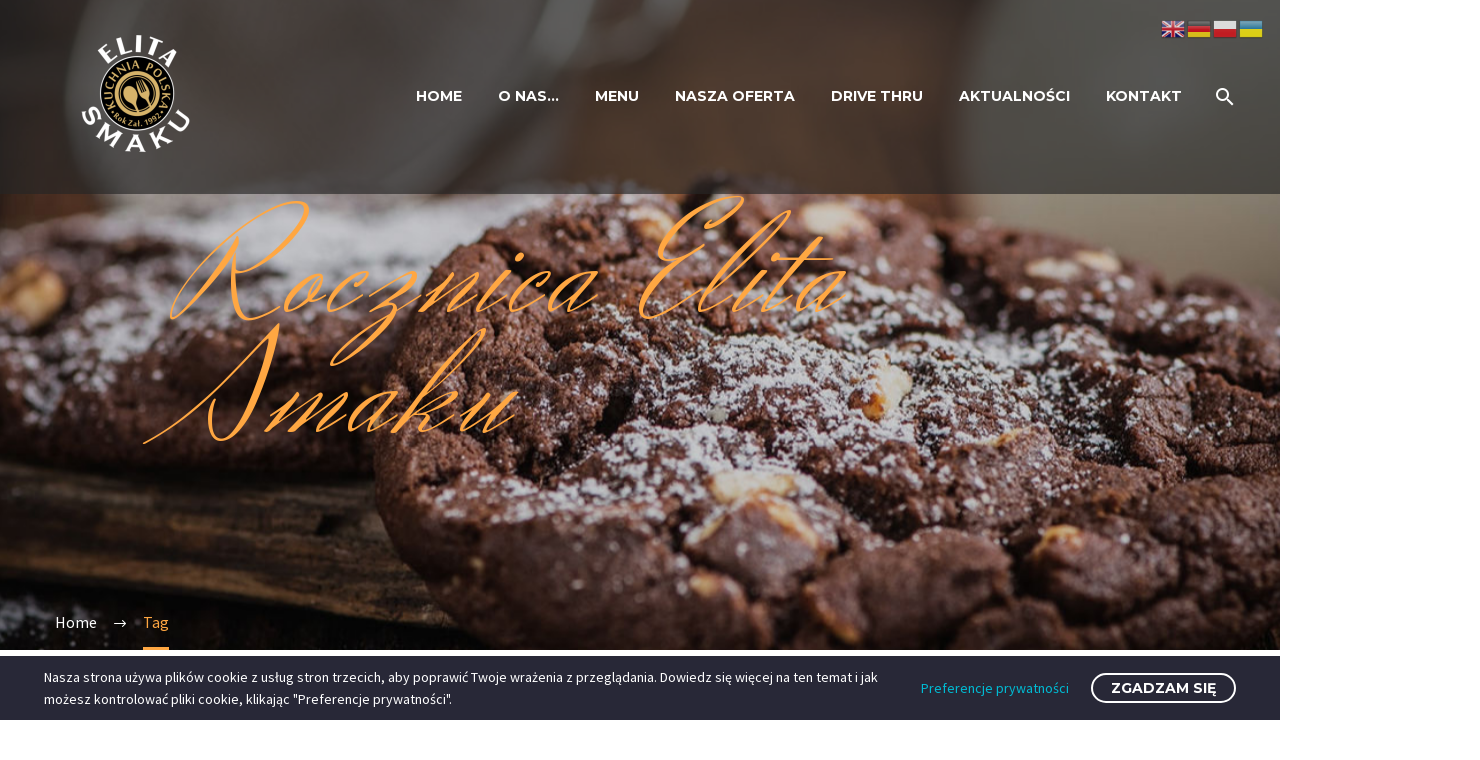

--- FILE ---
content_type: application/x-javascript
request_url: https://elitasmaku.pl/wp-content/cache/wpo-minify/1768207773/assets/wpo-minify-footer-a20115c9.min.js
body_size: 4977
content:

(function($,elementor){"use strict";$.fn.parallaxVertical=function(xpos,options){var $window=$(window),$page=$('#page');var windowHeight=$window.height(),perspectiveOpened=!1;options=options||{};this.each(function(){var $this=$(this),speedFactor,offsetFactor=0,getHeight,topOffset=0,containerHeight=0,containerWidth=0,disableParallax=!1,parallaxIsDisabled=!1,baseImgHeight=0,baseImgWidth=0,isBgCover=($this.css('background-size')=='cover'),curImgHeight=0,reversed=$this.hasClass('parallax-reversed'),baseSpeedFactor=reversed?-0.1:0.3,outerHeight=!0;if(xpos===undefined)xpos="50%";if(outerHeight){getHeight=function(jqo){return jqo.parent().outerHeight(!0)}}else{getHeight=function(jqo){return jqo.parent().height()}}
function getBackgroundSize(callback){var img=new Image(),width,height,backgroundSize=($this.css('background-size')||' ').split(' ');if(/px/.test(backgroundSize[0]))width=parseInt(backgroundSize[0]);if(/%/.test(backgroundSize[0]))width=$this.parent().width()*(parseInt(backgroundSize[0])/100);if(/px/.test(backgroundSize[1]))height=parseInt(backgroundSize[1]);if(/%/.test(backgroundSize[1]))height=$this.parent().height()*(parseInt(backgroundSize[0])/100);if(width!==undefined&&height!==undefined){return callback({width:width,height:height})}
img.onload=function(){if(typeof width=='undefined')width=this.width;if(typeof height=='undefined')height=this.height;callback({width:width,height:height})};img.src=($this.css('background-image')||'').replace(/url\(['"]*(.*?)['"]*\)/g,'$1')}
function update(){if(disableParallax){if(!parallaxIsDisabled){$this.css('backgroundPosition','');if(!$this.is('.page-title-block')){$this.removeClass('fullwidth-block-parallax-vertical')}
parallaxIsDisabled=!0}
return}else{if(parallaxIsDisabled){if(!$this.is('.page-title-block')){$this.addClass('fullwidth-block-parallax-vertical')}
parallaxIsDisabled=!1}}
if(isNaN(speedFactor))
return;var pos=getScrollTop();if((topOffset+containerHeight<pos)||(pos<topOffset-windowHeight))return;var ypos=offsetFactor+speedFactor*(topOffset-pos);if(ypos>0){ypos=0}else if(curImgHeight+ypos<containerHeight){ypos=containerHeight-curImgHeight}
if(curImgHeight>0){$this.css('height',curImgHeight+'px')}
var translate='translate3d(0, '+ypos+'px'+', 0)';$this[0].style['-webkit-transform']=translate;$this[0].style['-moz-transform']=translate;$this[0].style.transform=translate}
function getScrollTop(){return perspectiveOpened?$page.scrollTop():$window.scrollTop()}
function resize(){setTimeout(function(){if(perspectiveOpened){windowHeight=$page.height()}else{windowHeight=$window.height()}
containerHeight=getHeight($this);containerWidth=$this.parent().width();if(isBgCover){if(baseImgWidth/baseImgHeight<=containerWidth/containerHeight){curImgHeight=baseImgHeight*(containerWidth/baseImgWidth)}else{curImgHeight=containerHeight*1.2}}
topOffset=$this.parent().offset().top;if(curImgHeight!==0){if(baseSpeedFactor>=0){if(options.position!==undefined&&options.position=='top'){speedFactor=Math.min(0.25,(curImgHeight-containerHeight)/(containerHeight+topOffset));offsetFactor=-speedFactor*topOffset}else{speedFactor=-Math.min(baseSpeedFactor,(curImgHeight-containerHeight)/(windowHeight+containerHeight));offsetFactor=containerHeight*speedFactor}}else{speedFactor=Math.min(baseSpeedFactor,(windowHeight-containerHeight)/(windowHeight+containerHeight));offsetFactor=Math.max(0,speedFactor*containerHeight)}}else{speedFactor=baseSpeedFactor;offsetFactor=0}
update()},10)}
getBackgroundSize(function(sz){curImgHeight=baseImgHeight=sz.height;baseImgWidth=sz.width;resize()});$window.on({scroll:update,load:resize,resize:resize,touchmove:update});var tgpliVisibleTimeout=!1;$window.on('tgpliVisible',function(e){if(tgpliVisibleTimeout){clearTimeout(tgpliVisibleTimeout)}
tgpliVisibleTimeout=setTimeout(function(){resize()},100)});resize()});$(window).on('perspective-modalview-opened',function(){perspectiveOpened=!0;windowHeight=$page.height()});$(window).on('perspective-modalview-closed',function(){perspectiveOpened=!1;windowHeight=$window.height()})};$.fn.parallaxHorizontal=function(options){this.each(function(){return new ParallaxHorizontal(this,options)})};function ParallaxHorizontal(el,options){var that=this;this.$window=$(window);this.el=el;this.$el=$(el);this.$parent=$(el).parent();this.$section=$(el).closest('.elementor-section, .e-con');this.defaults={fps:60,basePoint:.5,duration:500,speed:278/500,easing:'swing'};if(el.onclick!=undefined){options=$.extend({},el.onclick()||{},typeof options=='object'&&options);this.$el.removeProp('onclick')}
options=$.extend({},this.defaults,typeof options=='object'&&options);this.options=options;this.containerWidth=this.$el.outerWidth();this.containerHeight=this.$el.outerHeight();this.windowHeight=this.$window.height();this._frameRate=Math.round(1000/this.options.fps);this.mouseInside=!1;var img=new Image();img.onload=function(){that.bgWidth=this.width;if(!('ontouchstart' in window)||!('DeviceOrientationEvent' in window)){that.$section.mouseenter(function(e){that.mouseInside=!0;var offset=that.bgPosition(),coord=(e.pageX-offset.left)/that.bgWidth;that.cancel();that._hoverAnimation=!0;that._hoverFrom=that.now;that._hoverTo=coord;that.start(that._hoverTo)}).mousemove(function(e){if(!that.mouseInside)return;if(that._lastFrame+that._frameRate>Date.now())return;var offset=that.bgPosition(),coord=(e.pageX-offset.left)/that.bgWidth;if(that._hoverAnimation){that._hoverTo=coord;return}
that.set(coord);that._lastFrame=Date.now()}).mouseleave(function(e){that.mouseInside=!1;that.cancel();that.start(that.options.basePoint)})}
that.$window.resize(function(){that.handleResize()});that._orientationDriven=('ontouchstart' in window&&'DeviceOrientationEvent' in window);if(that._orientationDriven){that._checkIfVisible();window.addEventListener("deviceorientation",function(e){if(!that.visible||that._lastFrame+that._frameRate>Date.now())return;that._deviceOrientationChange(e);that._lastFrame=Date.now()});that.$window.resize(function(){that._checkIfVisible()});that.$window.scroll(function(){that._checkIfVisible()})}
that.set(that.options.basePoint);that._lastFrame=Date.now()};img.src=(this.$el.css('background-image')||'').replace(/url\(['"]*(.*?)['"]*\)/g,'$1')}
ParallaxHorizontal.prototype={_deviceOrientationChange:function(e){var gamma=e.gamma,beta=e.beta,x,y;switch(window.orientation){case-90:beta=Math.max(-45,Math.min(45,beta));x=(beta+45)/90;break;case 90:beta=Math.max(-45,Math.min(45,beta));x=(45-beta)/90;break;case 180:gamma=Math.max(-45,Math.min(45,gamma));x=(gamma+45)/90;break;case 0:default:if(gamma<-90||gamma>90)gamma=Math.abs(e.gamma)/e.gamma*(180-Math.abs(e.gamma));gamma=Math.max(-45,Math.min(45,gamma));x=(45-gamma)/90;break}
this.set(x)},bgPosition:function(){var position=this.$el.css('background-position');var posList=position.split(' ');var left=posList[0];if(left=='center'){left='50%'}
if(left.match(/\d+\%/)){left=this.containerWidth*(parseFloat(left)/100)-this.bgWidth/2}else if(left.match(/\d+px/)){left=parseFloat(left)}
return{left:left}},handleResize:function(){this.containerWidth=this.$el.outerWidth();this.containerHeight=this.$el.outerHeight();this.windowHeight=this.$window.height();this.set(this.now)},_checkIfVisible:function(){var scrollTop=this.$window.scrollTop(),containerTop=this.$el.offset().top;this.visible=(containerTop+this.containerHeight>scrollTop&&containerTop<scrollTop+this.windowHeight)},set:function(x){this.$el.css('background-position',((this.containerWidth-this.bgWidth)*x)+'px center');this.now=x;return this},compute:function(from,to,delta){if(this._hoverAnimation)return(this._hoverTo-this._hoverFrom)*delta+this._hoverFrom;return(to-from)*delta+from},start:function(to){var from=this.now,that=this,fromPosition=(this.bgWidth-this.containerWidth)*from,toPosition=(this.bgWidth-this.containerWidth)*to,duration=Math.abs(toPosition-fromPosition)/0.1;this.$el.css('delta',0).animate({delta:1},{duration:duration,easing:this.options.easing,complete:function(){that._hoverAnimation=!1},step:function(delta){that.set(that.compute(from,to,delta))},queue:!1});return this},cancel:function(){this._hoverAnimation=!1;this.$el.stop(!0,!1);return this}};$(window).on('elementor/frontend/init',function(){let FrontEndExtended=elementorModules.frontend.handlers.Base.extend({generateParallaxConfig:function(){var parallaxConfig={};if(this.getElementSettings('thegem_parallax_activate')==='yes'){parallaxConfig.parallax=!0;parallaxConfig.mobile=this.getElementSettings('thegem_parallax_activate_mobile')==='yes';parallaxConfig.type=this.getElementSettings('thegem_parallax_type')?this.getElementSettings('thegem_parallax_type'):'vertical'}
if(Object.keys(parallaxConfig).length!==0){return parallaxConfig}
return!1},onInit:function(){var editMode=Boolean(elementor.isEditMode()),parallaxConfig=!1;parallaxConfig=this.generateParallaxConfig();if(parallaxConfig){this.$element.addClass('e-no-lazyload');$('.thegem-section-parallax-background',this.$element).remove();var $backgroundWrap=$('<div class="thegem-section-parallax"></div>');var $background=$('<div class="thegem-section-parallax-background"></div>');$backgroundWrap.prependTo(this.$element);$background.prependTo($backgroundWrap);var parallax_type=parallaxConfig.type?parallaxConfig.type:'vertical';$backgroundWrap.addClass('thegem-section-parallax-'+parallax_type);var mobile_enabled=parallaxConfig.mobile?'1':'0',is_custom_title=$backgroundWrap.hasClass('custom-title-background'),backgroundImageCss=$background.css('background-image')||'';if(!window.gemSettings.isTouch||mobile_enabled==='1'){if($backgroundWrap.hasClass('thegem-section-parallax-vertical')){var parallaxOptions={};if(is_custom_title){parallaxOptions.position='top'}
if(backgroundImageCss=='none'||backgroundImageCss==''){$background.on('tgpliVisible',function(){$(this).parallaxVertical('50%',parallaxOptions)})}
$background.parallaxVertical('50%',parallaxOptions)}else if($backgroundWrap.hasClass('thegem-section-parallax-horizontal')){if(window.gemSettings.parallaxDisabled){return}
if(backgroundImageCss=='none'||backgroundImageCss==''){$background.on('tgpliVisible',function(){$(this).parallaxHorizontal()})}
$background.parallaxHorizontal()}}else{$background.css({backgroundAttachment:'scroll'})}}},});elementor.hooks.addAction('frontend/element_ready/section',function($element){new FrontEndExtended({$element:$element})});elementor.hooks.addAction('frontend/element_ready/column',function($element){new FrontEndExtended({$element:$element})});elementor.hooks.addAction('frontend/element_ready/container',function($element){new FrontEndExtended({$element:$element})});if(window.gemSettings.parallaxDisabled){var head=document.getElementsByTagName('head')[0],link=document.createElement('style');link.rel='stylesheet';link.type='text/css';link.innerHTML=".thegem-section-parallax.thegem-section-parallax-fixed .thegem-section-parallax-background { background-attachment: scroll !important; }";head.appendChild(link)}})}(jQuery,window.elementorFrontend));



/*! elementor-pro - v3.15.0 - 09-08-2023 */
(()=>{"use strict";var e,r,n,a={},c={};function __webpack_require__(e){var r=c[e];if(void 0!==r)return r.exports;var n=c[e]={exports:{}};return a[e].call(n.exports,n,n.exports,__webpack_require__),n.exports}__webpack_require__.m=a,e=[],__webpack_require__.O=(r,n,a,c)=>{if(!n){var _=1/0;for(o=0;o<e.length;o++){for(var[n,a,c]=e[o],i=!0,b=0;b<n.length;b++)(!1&c||_>=c)&&Object.keys(__webpack_require__.O).every((e=>__webpack_require__.O[e](n[b])))?n.splice(b--,1):(i=!1,c<_&&(_=c));if(i){e.splice(o--,1);var t=a();void 0!==t&&(r=t)}}return r}c=c||0;for(var o=e.length;o>0&&e[o-1][2]>c;o--)e[o]=e[o-1];e[o]=[n,a,c]},__webpack_require__.f={},__webpack_require__.e=e=>Promise.all(Object.keys(__webpack_require__.f).reduce(((r,n)=>(__webpack_require__.f[n](e,r),r)),[])),__webpack_require__.u=e=>714===e?"code-highlight.28a979661569ddbbf60d.bundle.min.js":721===e?"video-playlist.74fca1f2470fa6474595.bundle.min.js":256===e?"paypal-button.3d0d5af7df85963df32c.bundle.min.js":699===e?"60745ddf42fde6647dbc.bundle.min.js":156===e?"stripe-button.2acbca466dfeb9585680.bundle.min.js":241===e?"progress-tracker.e19e2547639d7d9dac17.bundle.min.js":26===e?"animated-headline.ffb4bb4ce1b16b11446d.bundle.min.js":534===e?"media-carousel.aca2224ef13e6f999011.bundle.min.js":369===e?"carousel.9b02b45d7826c1c48f33.bundle.min.js":804===e?"countdown.b0ef6392ec4ff09ca2f2.bundle.min.js":888===e?"hotspot.6ab1751404c381bfe390.bundle.min.js":680===e?"form.72b77b99d67b130634d2.bundle.min.js":121===e?"gallery.8ca9a354ce039d1ba641.bundle.min.js":288===e?"lottie.565b778d23c04461c4ea.bundle.min.js":42===e?"nav-menu.3347cc64f9b3d71f7f0c.bundle.min.js":50===e?"popup.483b906ddaa1af17ff14.bundle.min.js":985===e?"load-more.064e7e640e7ef9c3fc30.bundle.min.js":287===e?"posts.e33113a212454e383747.bundle.min.js":824===e?"portfolio.042905bde20a1afccada.bundle.min.js":58===e?"share-buttons.81497e7fccd4fa77b6b9.bundle.min.js":114===e?"slides.fb6b9afd278bb9c5e75b.bundle.min.js":443===e?"social.2d2e44e8608690943f29.bundle.min.js":838===e?"table-of-contents.4c244acf62929782146e.bundle.min.js":685===e?"archive-posts.80f1139e64eb8bd1a74a.bundle.min.js":858===e?"search-form.6eb419c467197ca411a7.bundle.min.js":102===e?"woocommerce-menu-cart.faa7b80e9ba9e5072070.bundle.min.js":1===e?"woocommerce-purchase-summary.46445ab1120a8c28c05c.bundle.min.js":124===e?"woocommerce-checkout-page.b18af78282979b6f74e4.bundle.min.js":859===e?"woocommerce-cart.fc30c6cb753d4098eff5.bundle.min.js":979===e?"woocommerce-my-account.3ee10d01e625dad87f73.bundle.min.js":497===e?"woocommerce-notices.da27b22c491f7cbe9158.bundle.min.js":800===e?"product-add-to-cart.023d7d31fbf96c3dbdfc.bundle.min.js":149===e?"loop.a9bed2dcd86eddf71249.bundle.min.js":153===e?"loop-carousel.4e8fd6593adbba21698e.bundle.min.js":495===e?"mega-menu.e835faaf6e328f296a63.bundle.min.js":157===e?"mega-menu-stretch-content.99000844c609182f2303.bundle.min.js":209===e?"nested-carousel.9145d6891784d5818672.bundle.min.js":188===e?"taxonomy-filter.9df78f10e131a7423313.bundle.min.js":void 0,__webpack_require__.g=function(){if("object"==typeof globalThis)return globalThis;try{return this||new Function("return this")()}catch(e){if("object"==typeof window)return window}}(),__webpack_require__.o=(e,r)=>Object.prototype.hasOwnProperty.call(e,r),r={},n="elementor-pro:",__webpack_require__.l=(e,a,c,_)=>{if(r[e])r[e].push(a);else{var i,b;if(void 0!==c)for(var t=document.getElementsByTagName("script"),o=0;o<t.length;o++){var u=t[o];if(u.getAttribute("src")==e||u.getAttribute("data-webpack")==n+c){i=u;break}}i||(b=!0,(i=document.createElement("script")).charset="utf-8",i.timeout=120,__webpack_require__.nc&&i.setAttribute("nonce",__webpack_require__.nc),i.setAttribute("data-webpack",n+c),i.src=e),r[e]=[a];var onScriptComplete=(n,a)=>{i.onerror=i.onload=null,clearTimeout(d);var c=r[e];if(delete r[e],i.parentNode&&i.parentNode.removeChild(i),c&&c.forEach((e=>e(a))),n)return n(a)},d=setTimeout(onScriptComplete.bind(null,void 0,{type:"timeout",target:i}),12e4);i.onerror=onScriptComplete.bind(null,i.onerror),i.onload=onScriptComplete.bind(null,i.onload),b&&document.head.appendChild(i)}},(()=>{var e;__webpack_require__.g.importScripts&&(e=__webpack_require__.g.location+"");var r=__webpack_require__.g.document;if(!e&&r&&(r.currentScript&&(e=r.currentScript.src),!e)){var n=r.getElementsByTagName("script");n.length&&(e=n[n.length-1].src)}if(!e)throw new Error("Automatic publicPath is not supported in this browser");e=e.replace(/#.*$/,"").replace(/\?.*$/,"").replace(/\/[^\/]+$/,"/"),__webpack_require__.p=e})(),(()=>{var e={396:0};__webpack_require__.f.j=(r,n)=>{var a=__webpack_require__.o(e,r)?e[r]:void 0;if(0!==a)if(a)n.push(a[2]);else if(396!=r){var c=new Promise(((n,c)=>a=e[r]=[n,c]));n.push(a[2]=c);var _=__webpack_require__.p+__webpack_require__.u(r),i=new Error;__webpack_require__.l(_,(n=>{if(__webpack_require__.o(e,r)&&(0!==(a=e[r])&&(e[r]=void 0),a)){var c=n&&("load"===n.type?"missing":n.type),_=n&&n.target&&n.target.src;i.message="Loading chunk "+r+" failed.\n("+c+": "+_+")",i.name="ChunkLoadError",i.type=c,i.request=_,a[1](i)}}),"chunk-"+r,r)}else e[r]=0},__webpack_require__.O.j=r=>0===e[r];var webpackJsonpCallback=(r,n)=>{var a,c,[_,i,b]=n,t=0;if(_.some((r=>0!==e[r]))){for(a in i)__webpack_require__.o(i,a)&&(__webpack_require__.m[a]=i[a]);if(b)var o=b(__webpack_require__)}for(r&&r(n);t<_.length;t++)c=_[t],__webpack_require__.o(e,c)&&e[c]&&e[c][0](),e[c]=0;return __webpack_require__.O(o)},r=self.webpackChunkelementor_pro=self.webpackChunkelementor_pro||[];r.forEach(webpackJsonpCallback.bind(null,0)),r.push=webpackJsonpCallback.bind(null,r.push.bind(r))})()})();


